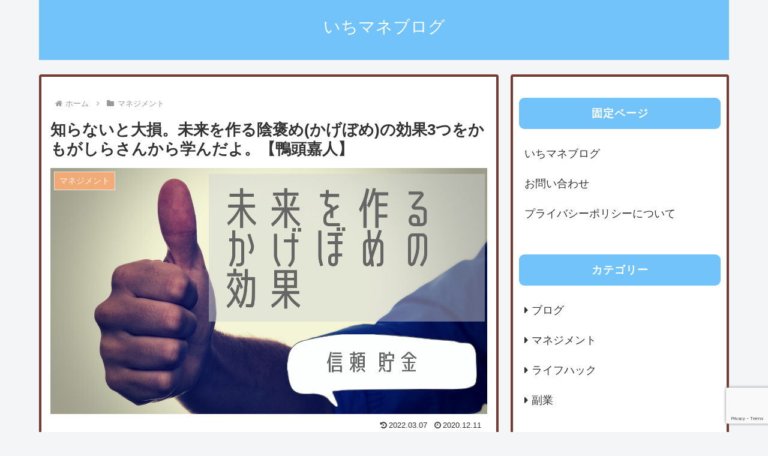

--- FILE ---
content_type: text/html; charset=utf-8
request_url: https://www.google.com/recaptcha/api2/anchor?ar=1&k=6Lc8NGsaAAAAAC3cmZY4bGU5jgTaA7mvfSRqSI_V&co=aHR0cHM6Ly93d3cuaXRpbWFuZWJsb2cuY29tOjQ0Mw..&hl=en&v=PoyoqOPhxBO7pBk68S4YbpHZ&size=invisible&anchor-ms=20000&execute-ms=30000&cb=qqckz2brmzsd
body_size: 48823
content:
<!DOCTYPE HTML><html dir="ltr" lang="en"><head><meta http-equiv="Content-Type" content="text/html; charset=UTF-8">
<meta http-equiv="X-UA-Compatible" content="IE=edge">
<title>reCAPTCHA</title>
<style type="text/css">
/* cyrillic-ext */
@font-face {
  font-family: 'Roboto';
  font-style: normal;
  font-weight: 400;
  font-stretch: 100%;
  src: url(//fonts.gstatic.com/s/roboto/v48/KFO7CnqEu92Fr1ME7kSn66aGLdTylUAMa3GUBHMdazTgWw.woff2) format('woff2');
  unicode-range: U+0460-052F, U+1C80-1C8A, U+20B4, U+2DE0-2DFF, U+A640-A69F, U+FE2E-FE2F;
}
/* cyrillic */
@font-face {
  font-family: 'Roboto';
  font-style: normal;
  font-weight: 400;
  font-stretch: 100%;
  src: url(//fonts.gstatic.com/s/roboto/v48/KFO7CnqEu92Fr1ME7kSn66aGLdTylUAMa3iUBHMdazTgWw.woff2) format('woff2');
  unicode-range: U+0301, U+0400-045F, U+0490-0491, U+04B0-04B1, U+2116;
}
/* greek-ext */
@font-face {
  font-family: 'Roboto';
  font-style: normal;
  font-weight: 400;
  font-stretch: 100%;
  src: url(//fonts.gstatic.com/s/roboto/v48/KFO7CnqEu92Fr1ME7kSn66aGLdTylUAMa3CUBHMdazTgWw.woff2) format('woff2');
  unicode-range: U+1F00-1FFF;
}
/* greek */
@font-face {
  font-family: 'Roboto';
  font-style: normal;
  font-weight: 400;
  font-stretch: 100%;
  src: url(//fonts.gstatic.com/s/roboto/v48/KFO7CnqEu92Fr1ME7kSn66aGLdTylUAMa3-UBHMdazTgWw.woff2) format('woff2');
  unicode-range: U+0370-0377, U+037A-037F, U+0384-038A, U+038C, U+038E-03A1, U+03A3-03FF;
}
/* math */
@font-face {
  font-family: 'Roboto';
  font-style: normal;
  font-weight: 400;
  font-stretch: 100%;
  src: url(//fonts.gstatic.com/s/roboto/v48/KFO7CnqEu92Fr1ME7kSn66aGLdTylUAMawCUBHMdazTgWw.woff2) format('woff2');
  unicode-range: U+0302-0303, U+0305, U+0307-0308, U+0310, U+0312, U+0315, U+031A, U+0326-0327, U+032C, U+032F-0330, U+0332-0333, U+0338, U+033A, U+0346, U+034D, U+0391-03A1, U+03A3-03A9, U+03B1-03C9, U+03D1, U+03D5-03D6, U+03F0-03F1, U+03F4-03F5, U+2016-2017, U+2034-2038, U+203C, U+2040, U+2043, U+2047, U+2050, U+2057, U+205F, U+2070-2071, U+2074-208E, U+2090-209C, U+20D0-20DC, U+20E1, U+20E5-20EF, U+2100-2112, U+2114-2115, U+2117-2121, U+2123-214F, U+2190, U+2192, U+2194-21AE, U+21B0-21E5, U+21F1-21F2, U+21F4-2211, U+2213-2214, U+2216-22FF, U+2308-230B, U+2310, U+2319, U+231C-2321, U+2336-237A, U+237C, U+2395, U+239B-23B7, U+23D0, U+23DC-23E1, U+2474-2475, U+25AF, U+25B3, U+25B7, U+25BD, U+25C1, U+25CA, U+25CC, U+25FB, U+266D-266F, U+27C0-27FF, U+2900-2AFF, U+2B0E-2B11, U+2B30-2B4C, U+2BFE, U+3030, U+FF5B, U+FF5D, U+1D400-1D7FF, U+1EE00-1EEFF;
}
/* symbols */
@font-face {
  font-family: 'Roboto';
  font-style: normal;
  font-weight: 400;
  font-stretch: 100%;
  src: url(//fonts.gstatic.com/s/roboto/v48/KFO7CnqEu92Fr1ME7kSn66aGLdTylUAMaxKUBHMdazTgWw.woff2) format('woff2');
  unicode-range: U+0001-000C, U+000E-001F, U+007F-009F, U+20DD-20E0, U+20E2-20E4, U+2150-218F, U+2190, U+2192, U+2194-2199, U+21AF, U+21E6-21F0, U+21F3, U+2218-2219, U+2299, U+22C4-22C6, U+2300-243F, U+2440-244A, U+2460-24FF, U+25A0-27BF, U+2800-28FF, U+2921-2922, U+2981, U+29BF, U+29EB, U+2B00-2BFF, U+4DC0-4DFF, U+FFF9-FFFB, U+10140-1018E, U+10190-1019C, U+101A0, U+101D0-101FD, U+102E0-102FB, U+10E60-10E7E, U+1D2C0-1D2D3, U+1D2E0-1D37F, U+1F000-1F0FF, U+1F100-1F1AD, U+1F1E6-1F1FF, U+1F30D-1F30F, U+1F315, U+1F31C, U+1F31E, U+1F320-1F32C, U+1F336, U+1F378, U+1F37D, U+1F382, U+1F393-1F39F, U+1F3A7-1F3A8, U+1F3AC-1F3AF, U+1F3C2, U+1F3C4-1F3C6, U+1F3CA-1F3CE, U+1F3D4-1F3E0, U+1F3ED, U+1F3F1-1F3F3, U+1F3F5-1F3F7, U+1F408, U+1F415, U+1F41F, U+1F426, U+1F43F, U+1F441-1F442, U+1F444, U+1F446-1F449, U+1F44C-1F44E, U+1F453, U+1F46A, U+1F47D, U+1F4A3, U+1F4B0, U+1F4B3, U+1F4B9, U+1F4BB, U+1F4BF, U+1F4C8-1F4CB, U+1F4D6, U+1F4DA, U+1F4DF, U+1F4E3-1F4E6, U+1F4EA-1F4ED, U+1F4F7, U+1F4F9-1F4FB, U+1F4FD-1F4FE, U+1F503, U+1F507-1F50B, U+1F50D, U+1F512-1F513, U+1F53E-1F54A, U+1F54F-1F5FA, U+1F610, U+1F650-1F67F, U+1F687, U+1F68D, U+1F691, U+1F694, U+1F698, U+1F6AD, U+1F6B2, U+1F6B9-1F6BA, U+1F6BC, U+1F6C6-1F6CF, U+1F6D3-1F6D7, U+1F6E0-1F6EA, U+1F6F0-1F6F3, U+1F6F7-1F6FC, U+1F700-1F7FF, U+1F800-1F80B, U+1F810-1F847, U+1F850-1F859, U+1F860-1F887, U+1F890-1F8AD, U+1F8B0-1F8BB, U+1F8C0-1F8C1, U+1F900-1F90B, U+1F93B, U+1F946, U+1F984, U+1F996, U+1F9E9, U+1FA00-1FA6F, U+1FA70-1FA7C, U+1FA80-1FA89, U+1FA8F-1FAC6, U+1FACE-1FADC, U+1FADF-1FAE9, U+1FAF0-1FAF8, U+1FB00-1FBFF;
}
/* vietnamese */
@font-face {
  font-family: 'Roboto';
  font-style: normal;
  font-weight: 400;
  font-stretch: 100%;
  src: url(//fonts.gstatic.com/s/roboto/v48/KFO7CnqEu92Fr1ME7kSn66aGLdTylUAMa3OUBHMdazTgWw.woff2) format('woff2');
  unicode-range: U+0102-0103, U+0110-0111, U+0128-0129, U+0168-0169, U+01A0-01A1, U+01AF-01B0, U+0300-0301, U+0303-0304, U+0308-0309, U+0323, U+0329, U+1EA0-1EF9, U+20AB;
}
/* latin-ext */
@font-face {
  font-family: 'Roboto';
  font-style: normal;
  font-weight: 400;
  font-stretch: 100%;
  src: url(//fonts.gstatic.com/s/roboto/v48/KFO7CnqEu92Fr1ME7kSn66aGLdTylUAMa3KUBHMdazTgWw.woff2) format('woff2');
  unicode-range: U+0100-02BA, U+02BD-02C5, U+02C7-02CC, U+02CE-02D7, U+02DD-02FF, U+0304, U+0308, U+0329, U+1D00-1DBF, U+1E00-1E9F, U+1EF2-1EFF, U+2020, U+20A0-20AB, U+20AD-20C0, U+2113, U+2C60-2C7F, U+A720-A7FF;
}
/* latin */
@font-face {
  font-family: 'Roboto';
  font-style: normal;
  font-weight: 400;
  font-stretch: 100%;
  src: url(//fonts.gstatic.com/s/roboto/v48/KFO7CnqEu92Fr1ME7kSn66aGLdTylUAMa3yUBHMdazQ.woff2) format('woff2');
  unicode-range: U+0000-00FF, U+0131, U+0152-0153, U+02BB-02BC, U+02C6, U+02DA, U+02DC, U+0304, U+0308, U+0329, U+2000-206F, U+20AC, U+2122, U+2191, U+2193, U+2212, U+2215, U+FEFF, U+FFFD;
}
/* cyrillic-ext */
@font-face {
  font-family: 'Roboto';
  font-style: normal;
  font-weight: 500;
  font-stretch: 100%;
  src: url(//fonts.gstatic.com/s/roboto/v48/KFO7CnqEu92Fr1ME7kSn66aGLdTylUAMa3GUBHMdazTgWw.woff2) format('woff2');
  unicode-range: U+0460-052F, U+1C80-1C8A, U+20B4, U+2DE0-2DFF, U+A640-A69F, U+FE2E-FE2F;
}
/* cyrillic */
@font-face {
  font-family: 'Roboto';
  font-style: normal;
  font-weight: 500;
  font-stretch: 100%;
  src: url(//fonts.gstatic.com/s/roboto/v48/KFO7CnqEu92Fr1ME7kSn66aGLdTylUAMa3iUBHMdazTgWw.woff2) format('woff2');
  unicode-range: U+0301, U+0400-045F, U+0490-0491, U+04B0-04B1, U+2116;
}
/* greek-ext */
@font-face {
  font-family: 'Roboto';
  font-style: normal;
  font-weight: 500;
  font-stretch: 100%;
  src: url(//fonts.gstatic.com/s/roboto/v48/KFO7CnqEu92Fr1ME7kSn66aGLdTylUAMa3CUBHMdazTgWw.woff2) format('woff2');
  unicode-range: U+1F00-1FFF;
}
/* greek */
@font-face {
  font-family: 'Roboto';
  font-style: normal;
  font-weight: 500;
  font-stretch: 100%;
  src: url(//fonts.gstatic.com/s/roboto/v48/KFO7CnqEu92Fr1ME7kSn66aGLdTylUAMa3-UBHMdazTgWw.woff2) format('woff2');
  unicode-range: U+0370-0377, U+037A-037F, U+0384-038A, U+038C, U+038E-03A1, U+03A3-03FF;
}
/* math */
@font-face {
  font-family: 'Roboto';
  font-style: normal;
  font-weight: 500;
  font-stretch: 100%;
  src: url(//fonts.gstatic.com/s/roboto/v48/KFO7CnqEu92Fr1ME7kSn66aGLdTylUAMawCUBHMdazTgWw.woff2) format('woff2');
  unicode-range: U+0302-0303, U+0305, U+0307-0308, U+0310, U+0312, U+0315, U+031A, U+0326-0327, U+032C, U+032F-0330, U+0332-0333, U+0338, U+033A, U+0346, U+034D, U+0391-03A1, U+03A3-03A9, U+03B1-03C9, U+03D1, U+03D5-03D6, U+03F0-03F1, U+03F4-03F5, U+2016-2017, U+2034-2038, U+203C, U+2040, U+2043, U+2047, U+2050, U+2057, U+205F, U+2070-2071, U+2074-208E, U+2090-209C, U+20D0-20DC, U+20E1, U+20E5-20EF, U+2100-2112, U+2114-2115, U+2117-2121, U+2123-214F, U+2190, U+2192, U+2194-21AE, U+21B0-21E5, U+21F1-21F2, U+21F4-2211, U+2213-2214, U+2216-22FF, U+2308-230B, U+2310, U+2319, U+231C-2321, U+2336-237A, U+237C, U+2395, U+239B-23B7, U+23D0, U+23DC-23E1, U+2474-2475, U+25AF, U+25B3, U+25B7, U+25BD, U+25C1, U+25CA, U+25CC, U+25FB, U+266D-266F, U+27C0-27FF, U+2900-2AFF, U+2B0E-2B11, U+2B30-2B4C, U+2BFE, U+3030, U+FF5B, U+FF5D, U+1D400-1D7FF, U+1EE00-1EEFF;
}
/* symbols */
@font-face {
  font-family: 'Roboto';
  font-style: normal;
  font-weight: 500;
  font-stretch: 100%;
  src: url(//fonts.gstatic.com/s/roboto/v48/KFO7CnqEu92Fr1ME7kSn66aGLdTylUAMaxKUBHMdazTgWw.woff2) format('woff2');
  unicode-range: U+0001-000C, U+000E-001F, U+007F-009F, U+20DD-20E0, U+20E2-20E4, U+2150-218F, U+2190, U+2192, U+2194-2199, U+21AF, U+21E6-21F0, U+21F3, U+2218-2219, U+2299, U+22C4-22C6, U+2300-243F, U+2440-244A, U+2460-24FF, U+25A0-27BF, U+2800-28FF, U+2921-2922, U+2981, U+29BF, U+29EB, U+2B00-2BFF, U+4DC0-4DFF, U+FFF9-FFFB, U+10140-1018E, U+10190-1019C, U+101A0, U+101D0-101FD, U+102E0-102FB, U+10E60-10E7E, U+1D2C0-1D2D3, U+1D2E0-1D37F, U+1F000-1F0FF, U+1F100-1F1AD, U+1F1E6-1F1FF, U+1F30D-1F30F, U+1F315, U+1F31C, U+1F31E, U+1F320-1F32C, U+1F336, U+1F378, U+1F37D, U+1F382, U+1F393-1F39F, U+1F3A7-1F3A8, U+1F3AC-1F3AF, U+1F3C2, U+1F3C4-1F3C6, U+1F3CA-1F3CE, U+1F3D4-1F3E0, U+1F3ED, U+1F3F1-1F3F3, U+1F3F5-1F3F7, U+1F408, U+1F415, U+1F41F, U+1F426, U+1F43F, U+1F441-1F442, U+1F444, U+1F446-1F449, U+1F44C-1F44E, U+1F453, U+1F46A, U+1F47D, U+1F4A3, U+1F4B0, U+1F4B3, U+1F4B9, U+1F4BB, U+1F4BF, U+1F4C8-1F4CB, U+1F4D6, U+1F4DA, U+1F4DF, U+1F4E3-1F4E6, U+1F4EA-1F4ED, U+1F4F7, U+1F4F9-1F4FB, U+1F4FD-1F4FE, U+1F503, U+1F507-1F50B, U+1F50D, U+1F512-1F513, U+1F53E-1F54A, U+1F54F-1F5FA, U+1F610, U+1F650-1F67F, U+1F687, U+1F68D, U+1F691, U+1F694, U+1F698, U+1F6AD, U+1F6B2, U+1F6B9-1F6BA, U+1F6BC, U+1F6C6-1F6CF, U+1F6D3-1F6D7, U+1F6E0-1F6EA, U+1F6F0-1F6F3, U+1F6F7-1F6FC, U+1F700-1F7FF, U+1F800-1F80B, U+1F810-1F847, U+1F850-1F859, U+1F860-1F887, U+1F890-1F8AD, U+1F8B0-1F8BB, U+1F8C0-1F8C1, U+1F900-1F90B, U+1F93B, U+1F946, U+1F984, U+1F996, U+1F9E9, U+1FA00-1FA6F, U+1FA70-1FA7C, U+1FA80-1FA89, U+1FA8F-1FAC6, U+1FACE-1FADC, U+1FADF-1FAE9, U+1FAF0-1FAF8, U+1FB00-1FBFF;
}
/* vietnamese */
@font-face {
  font-family: 'Roboto';
  font-style: normal;
  font-weight: 500;
  font-stretch: 100%;
  src: url(//fonts.gstatic.com/s/roboto/v48/KFO7CnqEu92Fr1ME7kSn66aGLdTylUAMa3OUBHMdazTgWw.woff2) format('woff2');
  unicode-range: U+0102-0103, U+0110-0111, U+0128-0129, U+0168-0169, U+01A0-01A1, U+01AF-01B0, U+0300-0301, U+0303-0304, U+0308-0309, U+0323, U+0329, U+1EA0-1EF9, U+20AB;
}
/* latin-ext */
@font-face {
  font-family: 'Roboto';
  font-style: normal;
  font-weight: 500;
  font-stretch: 100%;
  src: url(//fonts.gstatic.com/s/roboto/v48/KFO7CnqEu92Fr1ME7kSn66aGLdTylUAMa3KUBHMdazTgWw.woff2) format('woff2');
  unicode-range: U+0100-02BA, U+02BD-02C5, U+02C7-02CC, U+02CE-02D7, U+02DD-02FF, U+0304, U+0308, U+0329, U+1D00-1DBF, U+1E00-1E9F, U+1EF2-1EFF, U+2020, U+20A0-20AB, U+20AD-20C0, U+2113, U+2C60-2C7F, U+A720-A7FF;
}
/* latin */
@font-face {
  font-family: 'Roboto';
  font-style: normal;
  font-weight: 500;
  font-stretch: 100%;
  src: url(//fonts.gstatic.com/s/roboto/v48/KFO7CnqEu92Fr1ME7kSn66aGLdTylUAMa3yUBHMdazQ.woff2) format('woff2');
  unicode-range: U+0000-00FF, U+0131, U+0152-0153, U+02BB-02BC, U+02C6, U+02DA, U+02DC, U+0304, U+0308, U+0329, U+2000-206F, U+20AC, U+2122, U+2191, U+2193, U+2212, U+2215, U+FEFF, U+FFFD;
}
/* cyrillic-ext */
@font-face {
  font-family: 'Roboto';
  font-style: normal;
  font-weight: 900;
  font-stretch: 100%;
  src: url(//fonts.gstatic.com/s/roboto/v48/KFO7CnqEu92Fr1ME7kSn66aGLdTylUAMa3GUBHMdazTgWw.woff2) format('woff2');
  unicode-range: U+0460-052F, U+1C80-1C8A, U+20B4, U+2DE0-2DFF, U+A640-A69F, U+FE2E-FE2F;
}
/* cyrillic */
@font-face {
  font-family: 'Roboto';
  font-style: normal;
  font-weight: 900;
  font-stretch: 100%;
  src: url(//fonts.gstatic.com/s/roboto/v48/KFO7CnqEu92Fr1ME7kSn66aGLdTylUAMa3iUBHMdazTgWw.woff2) format('woff2');
  unicode-range: U+0301, U+0400-045F, U+0490-0491, U+04B0-04B1, U+2116;
}
/* greek-ext */
@font-face {
  font-family: 'Roboto';
  font-style: normal;
  font-weight: 900;
  font-stretch: 100%;
  src: url(//fonts.gstatic.com/s/roboto/v48/KFO7CnqEu92Fr1ME7kSn66aGLdTylUAMa3CUBHMdazTgWw.woff2) format('woff2');
  unicode-range: U+1F00-1FFF;
}
/* greek */
@font-face {
  font-family: 'Roboto';
  font-style: normal;
  font-weight: 900;
  font-stretch: 100%;
  src: url(//fonts.gstatic.com/s/roboto/v48/KFO7CnqEu92Fr1ME7kSn66aGLdTylUAMa3-UBHMdazTgWw.woff2) format('woff2');
  unicode-range: U+0370-0377, U+037A-037F, U+0384-038A, U+038C, U+038E-03A1, U+03A3-03FF;
}
/* math */
@font-face {
  font-family: 'Roboto';
  font-style: normal;
  font-weight: 900;
  font-stretch: 100%;
  src: url(//fonts.gstatic.com/s/roboto/v48/KFO7CnqEu92Fr1ME7kSn66aGLdTylUAMawCUBHMdazTgWw.woff2) format('woff2');
  unicode-range: U+0302-0303, U+0305, U+0307-0308, U+0310, U+0312, U+0315, U+031A, U+0326-0327, U+032C, U+032F-0330, U+0332-0333, U+0338, U+033A, U+0346, U+034D, U+0391-03A1, U+03A3-03A9, U+03B1-03C9, U+03D1, U+03D5-03D6, U+03F0-03F1, U+03F4-03F5, U+2016-2017, U+2034-2038, U+203C, U+2040, U+2043, U+2047, U+2050, U+2057, U+205F, U+2070-2071, U+2074-208E, U+2090-209C, U+20D0-20DC, U+20E1, U+20E5-20EF, U+2100-2112, U+2114-2115, U+2117-2121, U+2123-214F, U+2190, U+2192, U+2194-21AE, U+21B0-21E5, U+21F1-21F2, U+21F4-2211, U+2213-2214, U+2216-22FF, U+2308-230B, U+2310, U+2319, U+231C-2321, U+2336-237A, U+237C, U+2395, U+239B-23B7, U+23D0, U+23DC-23E1, U+2474-2475, U+25AF, U+25B3, U+25B7, U+25BD, U+25C1, U+25CA, U+25CC, U+25FB, U+266D-266F, U+27C0-27FF, U+2900-2AFF, U+2B0E-2B11, U+2B30-2B4C, U+2BFE, U+3030, U+FF5B, U+FF5D, U+1D400-1D7FF, U+1EE00-1EEFF;
}
/* symbols */
@font-face {
  font-family: 'Roboto';
  font-style: normal;
  font-weight: 900;
  font-stretch: 100%;
  src: url(//fonts.gstatic.com/s/roboto/v48/KFO7CnqEu92Fr1ME7kSn66aGLdTylUAMaxKUBHMdazTgWw.woff2) format('woff2');
  unicode-range: U+0001-000C, U+000E-001F, U+007F-009F, U+20DD-20E0, U+20E2-20E4, U+2150-218F, U+2190, U+2192, U+2194-2199, U+21AF, U+21E6-21F0, U+21F3, U+2218-2219, U+2299, U+22C4-22C6, U+2300-243F, U+2440-244A, U+2460-24FF, U+25A0-27BF, U+2800-28FF, U+2921-2922, U+2981, U+29BF, U+29EB, U+2B00-2BFF, U+4DC0-4DFF, U+FFF9-FFFB, U+10140-1018E, U+10190-1019C, U+101A0, U+101D0-101FD, U+102E0-102FB, U+10E60-10E7E, U+1D2C0-1D2D3, U+1D2E0-1D37F, U+1F000-1F0FF, U+1F100-1F1AD, U+1F1E6-1F1FF, U+1F30D-1F30F, U+1F315, U+1F31C, U+1F31E, U+1F320-1F32C, U+1F336, U+1F378, U+1F37D, U+1F382, U+1F393-1F39F, U+1F3A7-1F3A8, U+1F3AC-1F3AF, U+1F3C2, U+1F3C4-1F3C6, U+1F3CA-1F3CE, U+1F3D4-1F3E0, U+1F3ED, U+1F3F1-1F3F3, U+1F3F5-1F3F7, U+1F408, U+1F415, U+1F41F, U+1F426, U+1F43F, U+1F441-1F442, U+1F444, U+1F446-1F449, U+1F44C-1F44E, U+1F453, U+1F46A, U+1F47D, U+1F4A3, U+1F4B0, U+1F4B3, U+1F4B9, U+1F4BB, U+1F4BF, U+1F4C8-1F4CB, U+1F4D6, U+1F4DA, U+1F4DF, U+1F4E3-1F4E6, U+1F4EA-1F4ED, U+1F4F7, U+1F4F9-1F4FB, U+1F4FD-1F4FE, U+1F503, U+1F507-1F50B, U+1F50D, U+1F512-1F513, U+1F53E-1F54A, U+1F54F-1F5FA, U+1F610, U+1F650-1F67F, U+1F687, U+1F68D, U+1F691, U+1F694, U+1F698, U+1F6AD, U+1F6B2, U+1F6B9-1F6BA, U+1F6BC, U+1F6C6-1F6CF, U+1F6D3-1F6D7, U+1F6E0-1F6EA, U+1F6F0-1F6F3, U+1F6F7-1F6FC, U+1F700-1F7FF, U+1F800-1F80B, U+1F810-1F847, U+1F850-1F859, U+1F860-1F887, U+1F890-1F8AD, U+1F8B0-1F8BB, U+1F8C0-1F8C1, U+1F900-1F90B, U+1F93B, U+1F946, U+1F984, U+1F996, U+1F9E9, U+1FA00-1FA6F, U+1FA70-1FA7C, U+1FA80-1FA89, U+1FA8F-1FAC6, U+1FACE-1FADC, U+1FADF-1FAE9, U+1FAF0-1FAF8, U+1FB00-1FBFF;
}
/* vietnamese */
@font-face {
  font-family: 'Roboto';
  font-style: normal;
  font-weight: 900;
  font-stretch: 100%;
  src: url(//fonts.gstatic.com/s/roboto/v48/KFO7CnqEu92Fr1ME7kSn66aGLdTylUAMa3OUBHMdazTgWw.woff2) format('woff2');
  unicode-range: U+0102-0103, U+0110-0111, U+0128-0129, U+0168-0169, U+01A0-01A1, U+01AF-01B0, U+0300-0301, U+0303-0304, U+0308-0309, U+0323, U+0329, U+1EA0-1EF9, U+20AB;
}
/* latin-ext */
@font-face {
  font-family: 'Roboto';
  font-style: normal;
  font-weight: 900;
  font-stretch: 100%;
  src: url(//fonts.gstatic.com/s/roboto/v48/KFO7CnqEu92Fr1ME7kSn66aGLdTylUAMa3KUBHMdazTgWw.woff2) format('woff2');
  unicode-range: U+0100-02BA, U+02BD-02C5, U+02C7-02CC, U+02CE-02D7, U+02DD-02FF, U+0304, U+0308, U+0329, U+1D00-1DBF, U+1E00-1E9F, U+1EF2-1EFF, U+2020, U+20A0-20AB, U+20AD-20C0, U+2113, U+2C60-2C7F, U+A720-A7FF;
}
/* latin */
@font-face {
  font-family: 'Roboto';
  font-style: normal;
  font-weight: 900;
  font-stretch: 100%;
  src: url(//fonts.gstatic.com/s/roboto/v48/KFO7CnqEu92Fr1ME7kSn66aGLdTylUAMa3yUBHMdazQ.woff2) format('woff2');
  unicode-range: U+0000-00FF, U+0131, U+0152-0153, U+02BB-02BC, U+02C6, U+02DA, U+02DC, U+0304, U+0308, U+0329, U+2000-206F, U+20AC, U+2122, U+2191, U+2193, U+2212, U+2215, U+FEFF, U+FFFD;
}

</style>
<link rel="stylesheet" type="text/css" href="https://www.gstatic.com/recaptcha/releases/PoyoqOPhxBO7pBk68S4YbpHZ/styles__ltr.css">
<script nonce="D9QD-KsPj3EKMxtlMHdu4w" type="text/javascript">window['__recaptcha_api'] = 'https://www.google.com/recaptcha/api2/';</script>
<script type="text/javascript" src="https://www.gstatic.com/recaptcha/releases/PoyoqOPhxBO7pBk68S4YbpHZ/recaptcha__en.js" nonce="D9QD-KsPj3EKMxtlMHdu4w">
      
    </script></head>
<body><div id="rc-anchor-alert" class="rc-anchor-alert"></div>
<input type="hidden" id="recaptcha-token" value="[base64]">
<script type="text/javascript" nonce="D9QD-KsPj3EKMxtlMHdu4w">
      recaptcha.anchor.Main.init("[\x22ainput\x22,[\x22bgdata\x22,\x22\x22,\[base64]/[base64]/bmV3IFpbdF0obVswXSk6Sz09Mj9uZXcgWlt0XShtWzBdLG1bMV0pOks9PTM/bmV3IFpbdF0obVswXSxtWzFdLG1bMl0pOks9PTQ/[base64]/[base64]/[base64]/[base64]/[base64]/[base64]/[base64]/[base64]/[base64]/[base64]/[base64]/[base64]/[base64]/[base64]\\u003d\\u003d\x22,\[base64]\\u003d\\u003d\x22,\x22bVtVw74Rwow6wr7DiMK4w7fDlWxWw7EKw7TDrB07cMOFwpx/VsK1IkbCmxrDsEopasKfTVjCmxJkEcK3OsKNw7zCkQTDqFstwqEEwrJBw7Nkw7jDjMO1w6/DqMKvfBfDoCA2U2prFxInwoBfwokgwpdGw5tcLh7CthXCn8K0wosRw5liw4fCoG4Aw4bCjzPDm8Kaw7zCvkrDqTfCksOdFTV9M8OHw65DwqjCtcOFwrstwrZFw7ExSMOewrXDq8KANHrCkMOnwrg1w5rDmQ4Gw6rDn8KZCEQzZSnCsDNrcMOFW2jDlsKQwqzCkj/Cm8OYw7TCvcKowpIdbsKUZ8KSEcOZwqrDmnh2wpRiwp/Ct2kBAsKaZ8KDVijCsGQzJsKVwpTDhsOrHiA8PU3Cj1XCvnbCjHQkO8OZRsOlV1nCkmTDqSnDt2HDmMOVX8OCwqLCssOXwrV4HhbDj8OSLcOPwpHCs8KMEsK/RSJXeEDDlcOjD8O/D2wyw7xZw5vDtTo7w4vDlsK+wpcEw5ogZ1QpDiRgwpphwpzClWU7Z8KZw6rCrSEjPArDsxZPAMKwbcOJfxvDm8OGwpAeAcKVLg1dw7Ezw7TDt8OKBR/DkVfDjcKCIXgAw7PCj8Kfw5vCscOawqXCv1gGwq/CizzCgcOXFHJJXSkGwozCicOkw4XCr8KCw4EWSx5zXG8WwpPCnXHDtlrCm8O+w4vDlsKadWjDklvCiMOUw4rDtMK0woEqLj/ClhodICDCv8OTInvCk23Cu8OBwr3CtVkjeQtCw77DoUfCiAhHCUVmw5TDgQd/[base64]/CgMOmWQgoXMOEdxE/w51+w4RrYzYNWcOsUxNScsKTNxjDqm7Cg8Kkw7R3w73CucKFw4PCmsK3Qm4jwo5sd8KnMS3DhsKLwrVgYwtYwofCpjPDjRIUIcONwrNPwq1vUMK/TMOGwrHDh0cIdzleamzDh1DCn1zCgcONwqLDqcKKFcKTEU1EwojDljomIcKWw7bChkAqNUvCmR5swq16GMKrChbDtcOoA8KGUyV0Sh0GMsObGTPCncONw7k/[base64]/Dn8OLwoDDmzB9w4/Ckno/w4DDjE42wqXDnl95wrd7GBnCn2bCmMK6wqLCjMKmwoRhw4PDmMKNdGPDl8KiWMKcwqRdwp8hw7/CoRlZwpxawqHDvQJnw4LDm8KuwodrSgTDhiAxw7TCp2/DqFDCjsO8JcKZVcKJwrTDu8KXwofCp8K5fsKiwqHDgcKHw593w5ZyQDkOUkIlXsOvdATCu8KQb8Ktw5o+OTtAwrtmFMOXMsK/[base64]/CkcKiwqt3f8O3wpXDqsKwSMORwqxHw7PCl2HDuMOhfcKtwpQpw4ZHVF8YwqHCisOYVlFCwrltw4DCmGBhw5p0E24Sw5B9w5PDn8KFZEkdYFPDhMOhwpsyV8KCwq/CoMO/GsOjJ8OqFsKTYTzCpcOtw4nDkcOlL0kMMnDDj316wq/[base64]/w7o6wowww7HDuxtnwqnChURkw4zDucOFJ8K5wqswfsKcwr9fwrofw6LDlcOww6NrPsOrw4nCtcKFw7pawpbChcOtw6bDl1/CrxEmPSHDr0dgSjZxAcOOU8OTw54lwrFEw57DrS0Mw48EwrDDryzCm8K+wpPDm8ONIMOLw4hYwo5iGXVLNMOXw7Ezw6bDicO8wrbCpVbDvsOVARI+YMKjMSR9UiYodzTDlAE/w5DCu04+LsKgHcOxw4PCu27CkEcQwrIdVsODBwhwwphDMXPDvMKSw6NLwrlIfXfDlXwkYMKhw7VOOsOZKnzCusKOwpHDig/DucO6wrV5w5VERMOvQ8KCw6rDnsKXXDDCqcO6w7bCpcO1GCjCj1TDkRZzwpUXwpXCrMODQnDDkh7Cl8OlBTrCrsOrwqZhdsO/w6opw6kVOD8FbcK8AEjChcOlw4N6w5nCgsKIw7o1Li3DtXjClxpaw7o/woM+Oig0w7doVQjDgBMGw6zDqsKDcj1ywrZIw6IEwqPCozDCqDbCr8OGw5vDpcKKACd/QcKawpzDri7Dtg4ZOMOTGMOfw6YEHcK6wq/CkMKjwqHDt8OsEwtVah3DgHTCs8OQwrvCpgUKw7DCo8OBBirCucKVX8O9OcO4wo3DrAXCmQxIbHPCiGkjwpHCnXNEVMKvMcKESXrDqW/Cv2MyaMOoHcOEwrHCjmILw7TCoMK0w6tTBwXDm0JBE3jDvBA9woDDnCnCh3jCnAdRwogGwoXCkkEJEmcES8KsFCoHN8OvwqYhwpITw6lUwrgrbjzDgjxqA8Oob8KFw4XClMKVw5vCtWphZsOew5x1XcOrEVYgS1Y/wrcvwpR/wrfDpcKuNsKFw5LDu8OnZj8bI1rDisOawr4Dw5NuwpzDmhnCjMOSwpAlwrTDoj/CicOSSRdDLiDCmcORCnYawqzDslTCh8O7w7B1bVshwrMyBsKjSsO6w5w3wp0SNcKMw73CncOwOcKewrE5GQnDv09zRMKofVvDoyIcwp/[base64]/w4vDv8Obw4zCj25rwrbChsKbKMOiwq1GbQbDhcOAMVsnw4PCsk/DoABSwqNDPkxfZG/DmkTCp8KIXgDDvcKXwp0XTcOtwojDoMOWw5HCrsK/[base64]/CssKjwpzDkcKQdsOxTMKKw6XCs8Kbwq3CqcK9J8O5woQzwqtyfcOLw5bCnsOuw4vDn8KHw5vDtyt9wpbCk0dhVSPCpifCijsnwpzCjcO5ecOZwpXDmMKxw6dKWVDCnEDDo8K6wq/DvisHwqNAVcKww6nDocO3w6vDlcOUE8OBNsOnw63DqsOgw5/Cpx/ClEYGw73CsiPCrmppw7fCvjBewrTDo2VUwoTCp07DjnPDqcK8PMOsDsOmNsOqw4Nowr7Clk/[base64]/DrMO5McOEw7LDicOsPcOMTsOLJyTDh8OPdgoZw7Znd8KgBMOdwrzDgCUtPWHDmzIgwpJBwrU0ORM9GMKOWsOawooAwr4tw5ZHeMKSwrh5w79aQMKRO8KGwpUww7LCvcOvP1ZDNjbDmMOzwq/DhsOkw6LDhcKDwqRHHG7DgsOKRMOWw7PCmiFFcMKNwpVTL0vDr8Onwp/DqB7Du8KIERDDkgDCh1JzGcOoWQbDuMOaw6lUwrzDtFtnFkg4BcOqwp4RSMK0w4AfTVXCvcKPfBjDm8O7wpVnw5XDmcO2w69sW3UKw6HCnGgCwo80ACEcw4zDpMK9w6zDqsKtwoUxwrfCshM1wqHCusK/EsONw5huesOGARTChH/CpsOvw7vCo34fbsO0w4A4KlsUR0nCjcOpZmvDvMKNwolLw6UKflnDnxsFwpnDn8KLw7TCk8Kbw6dLdlAqAWctWRjCmMO4BFpQwpbCjwvChGEiw5Ixwr4nwoLDk8Oxwr8Mw4jCmcKlwrXDqx7DkBjCszMSwpk/BTDCiMOgwpHCssKZw7fChcOgQ8K9WsO2w7DClxzCusKQw4ROworDglsIw4DDtsKeEj9EwozDtTfDqS/CmcOkw6XCj2EPw6VywovCgsOxC8KxbsKRUGJEYQQ1fMKywr41w5ggbmIaT8O2LVNeIzjCviB9T8KyIhMgHMKbHnTCnVLCn346w4Byw5TCj8OTw7lswpfDlhVIBhxtwpHClsO8w4LCjV7Drw/DvMOrwrVvw7jChh5twpbCuA3DlcKFw53Dn2A5wpoNw5tTw77DpHPDn0TDvArDosKqATXDqcO8wojCrlF0wpoiOcO0wol3JcORacOXw4TCjsOPFi7DpsKvw7pPw7VTw5HCjDdlcnjDqMO/w7bCtRJnZ8OnwpbDl8K5aCvDlsOFw5Z6dsOSw7UnOsOqw5cZHsKRCB3DvMKQPMOfZ3TCv2J6wocNX0HCt8KvwqPDqsO8wrjDhcOlekwbwo7Dt8KJwpkTbFvDmsO0ShTDg8OwZ2XDtcOww5gCQcO5T8KJw4o4aWvClcK1w6nCvHDCp8K2w4/DuS3DlsOIw4QnCGAyMXYPw7jDvcOXSSLDsSIdTMOJw5Bkw6cLw5RRHG/[base64]/Di1vDkcO/KMOLZsOxwr3ClcOuwpLCtDgowrZ2w68yUFc9wrrCo8KTAFV3dsOAwpx/ccO5wpLDqwzDhsKqCcKjMsK6FMK7D8KEw7hvwowOw61Kw4JZwqoFWWLDoS/Cgy1gw64fwo01HDvDicO2wozCmMKhHTXDh1jDvMKFw6vDqXVpwqnCmsKiE8K+G8OVwqLDmzB/wpnCqFTDrcOMwrvDjsK8JMK6YTcNw5PDh2MJwplKw7NmGTEbLXDCk8OJwrYeFAVrw6/Duy3DtgDCkkogIxZcNxdSwqtyw5jDqcOUwofDgcOoY8K/w5dGwr4rwq5CwqvCl8OIw4/Dt8KzbsKGKwQeXyp+SMOUw4tnw4Qxw4kKwpDCliACXEcQT8KNHMK3egvCh8OEXDt9wpPCkcO5wq7DmEHDq2zCmcOVwqPDp8KAw6MPw47DiMOywojDrR1GE8ONwpvDjcKvwoEaXMOBwoDCk8OkwpN+K8KnQH/CjHs2w7/CnMOXOxjDvj9iwr93QDsbR0PCisOfWjYMw4xNwrgndA1cQFI4w6DDi8KMwqNXwqAlMEUsfsKuCA98P8KPwqzCksK7ZMO+fMOQw4zCisKDHsOpJMKcw6YTwq4ewoDCncKnw7kcwpNnw5vChMKeI8KHQcKQWTjClcKYw68hL1zCrcOIBULDoCXDiX/Cp3QETDHCrBHDvmlRPWl5VMOENMOEw5NvKmXCvxwYCcKlLWFxwo0iw4XDisKMB8K4wpfCjMKPw7p8w70ZDcKdK3jDisODVcOiwofDqj/CsMOWwowWL8O3JRTCjcOeIHogIsOsw7zCny/Dg8OeKXYjwoTCujbCtMOXw77DtsO1YyjDpMKswqLCglnCkXQ5w4/DucKHwrsEw7g0wq3CjMKIw6XDq0nDhsOOwrTDu3kmwpRnw747w5zDp8KCQ8K9w6crO8OxWsK6SBfCs8KRwq9Sw7rCizrCtj8NRFbCvkIFw5jDoDkkdQfDhzbDqcOdRMOMwqEUUUHDn8KtBzV6w5DDscOlwobCn8K0Z8ONwpB9NwHCmcOCYGcaw5XDmRzCg8K/wq/[base64]/Dnlo8UwM6XMOow5F1wp7DikfDscKUK8OlfMO1bE95w4JleSMsfFpSwoENw4/DisOkC8ObwpTDqG/DjMOZbsO2w6VFwostw6goNmxXfBnDnDFqOMKIwr9TLBzDm8OjYGMew7A7acOnCMOmS3ciw7EVaMOGwozCusK9b1XCr8ObEW4TwpcyGQFzQ8Kswo7Cv0RxHMOZw7TCrsK5wp/DuhfCqcOOw4fDlMO/VsOAwrzDtsOjGsKBwo3Dr8ORw4I6bcOhw7Yxw6rCjxRkwowAwoEwwqU/[base64]/[base64]/TArDlB/Ckxxkwr7DkcKUWsKNw6Jcw6PCiMKGQW4IO8KUw7LCqMKJX8OTdRrCiFQDQ8Krw63CvjZJw5sGwpkqR1bDqcOzcijDj1lRXMOVw7sgZhDCulPClsKfw5XClU7CksKhwpkVwq7DiFVnFnY/A3hWw5UGw6/[base64]/Dl8Kdwq3DinVwwrPCu8OMwoYGwpbCv8KTw5nDq8KFPMKPVHJqcsOgwp8NHVLCvcOawpbCrkHCuMOVw4DDt8KCSFZLQB7CuDzDhsK/GwDDoiPDiBTDmMOew7pAwqwtw6LCjsKWwqLCgsK/WkLDscKCw7lEDA8Vwr17IsORB8OWIMKCwrALw67Ch8OCw6AORsKkwr7DvwYhwozDhcKPccKcwpEYKsO+QsKUWcOUbMOow4HDuEnDp8KdLsK/cxvCtVDDnGh2woxWw4bCrVDCmF7CoMOOXMOycEjDnMO5P8K2UcOTKArCv8O7wqHDmnNGBsOzNsKKw5vCmhvDt8O5wp/[base64]/CsmgNKifDicKtwrlZwoXCjGbDlsKxwpQNwr1OIi/[base64]/PsKqw7nDtVsWw5jDqMOuXMOhw7p+GcK2b03Cg8OxwqPCuSjDhT81wrdWPHNqw5HCowtOw69yw5HCnMKkw4HDjcO0PmIYwrUyw6N0P8O8Vm3CoVTDlQFbwqzCpcKkOcO1aTBFw7BDw7jCqT0vRCcHHwZbwpfCgcKtfsKJwqjCm8K5cwMjKSFPCXPDoi/DicODa1fCp8OFFMOsacOow4BAw5g1worCvGFNO8ONwrcUC8OVw7DCt8KPTMOrTEvCpcKMDFXCusK9PsKJw5PDrnbCgcKXw7vDhF/DmSTCulPCrR0owq8Ww7onVMKvw6MUSyx0wpnDlyHCtsO4OMKAGlnCvMKpwqzClz5fw7kodcOqw7w3w4d5cMKrXMO+wqxROEgbO8Ofw6leTsKBw5LCu8OWCcKxMcOJwpnCkXIaYj9Tw7osYnLDvXvDjEMNw4/DpGQKJcKAw7jDjMOmw4Bcw5vChElUOcKnasK3wpFiw4nDusO9woDCs8Kzw67CrMKoNmjCkV56SsKxIHpyRMOrPMKswobDhMO+bRPCrV3DnQTDhiJywo9Fw7NFIMKMwpTDsHtNFAdnw48GFjhnwr7CvEMtw5o/w4czwpptAcOMRlQxwrPDj3nChsOIwprCgMOVwpFpDjXCpGlmw7TCk8OZwroDwqcGwqPDkmvCnkvCqcKrYcKgw6tOPzYrYsO3SMOPSyxTVkV0QcOICsONWsO9w5t4OFhDwp/CkcK4YcOKO8K/wqDDr8KYwpnCmnfCjytccMOhA8KROsKkVcOCXMOawoIgwpZJwr3DpMOGXzF0UsKvw7/[base64]/dMKIwoplw75Ww5glcMOFwpFoJ8ObVDNuRMK7wroxw6rCvSMQTi1iw5V1wrvCgDZNwoPDmcOnSiEyGcK0E3fDrA3CicKjB8OxC2TDpWvCiMKxb8K3wqwWwo/DvcOUImrDrMO7anoywqtiRmXDqHTDqlXDmFvCiTRbw6MXwoxSw4hiwrEpw5rDg8KtVsK1acKSwqHCqcO9wohtQsO2Eg7CtcKMw47Ck8Krw5hPI0LCngXDqcKlKn4aw6PDucOVCU7Cgw/[base64]/DoMKxw5vDvcOywo/DniVBw4cEFcOgw7LDvQ3DiMOyV8OWwptFw48Hw6dTwpBxXVDDjmY6w5hpTcOEw4RWEMKbTsOnbR5rw57DhgzCvnXCowvDjkTCp3HDgHgMViTDhHPDlk0BYMOVwpkRwqpywpozwq1hw5x/SMOTLjDDtH9nL8K5w5ktOSh/wqx/HMKnw5BTw6DCnsOMwoBqJsOlwqAKFcKswq3DgMKBw7PCpBZIwpzCjhw9HsKLCMKkRMK4w6VnwrYHw6FySH/Ci8OXEm3CocKDAnZ0w6nDojIkeArCoMOww4UFwqgPPgw1V8O5wrbDmk/CmMOedMKjW8KfQcObfGjCvsOEw6XDtiALw7PDpcKdw4HDvW9uw6vCtMO8wqJSw7NNw5vDkX8AK3rCn8OnfMO0w5UAw5TDrijDsVoGw4Qtw7PCtAHCnzFvBcK7G1rDksK4OSfDgxsEDcKNwr7DtcKaeMO1IVFjwrpbIcKqw53CgMKPw7nCnMKfBDUVwo/CqHNdMMKVw7DCuAYMFzLDpcOLwoMVw6jDilRzWMKkwrLCuCLDi01PwrLDnsObw4HCo8OBw7h7c8OVU3IxXcOqZVJ1ND05w6XDsThFwohEwodvw6jDqQhuwrnDpG0tw4VOw5xPXCzCkMOzwr1hwqZgESwdw7ZNw6vDn8KlGy4VLUbDiwPCucKDwonDoR8gw7wGw6HDkD/DscK6w7LCoyNZw71mwpwaXMKGw7bDujTDoyAtekw9wozCuALCgXbCvxBfwpfCuxDCrH1ow78Aw7nDgRPDo8KwW8Knw4jDisOuw45PHz9Qw61yAcKywq/[base64]/DjG5VSsO6woARP1DCicKRw5bCp8Opwo7CmH/[base64]/[base64]/DqALCjUxWwohXQCzCgMOvw6g2fFfCtyrDvcOvFW/Do8KlVy5zDMOoIx9owofDv8ObXXwww7NZdQkcw48LAyrDvMKDwqwCJMODw5PCjsOcFy3CgMO5w6vDoxXDqMOgw5MQw7krDn3CucKOJ8OdfTTCqMKfDFHCm8O8wpR8aRktw5l8FU1HW8Olwrpdwo/CvcObw71nUjjCpHwBwpJPw6kIw5VYw6sUw4nCusOXw54RW8K1FiXDp8K8wqFpwrfDk1zDhsOaw5UPEU8Rw6bDtcK1woxLLzx+w6bClXXClMKod8KOw6zCqE51wqhgw74+wpPCs8Knw54GZ0vDkSHDrwXDh8OUWsKHwoMXw6PDv8OePwXCrT/[base64]/woTClVXCoMKuYcOTwrDCl8O3f8KcwqpySmHDg8O/TAZfDg5VFREtKx7DncKcfls8wr5kwrMxYwFhw4HDlMO/ZXIocsKhD2h5WxZWX8OuRcKLLcKAIsOmw6Yvw5USwq0Lwqtgw6tmcjoLN0EpwpA4dDLDjMKxw5o/wp3Cj2vCqD/Dk8OGwrPCoWjCksO/RsKfw74zwrLCk3w+FSo8OMOnCQAET8OiLcKTXC/DnjvDusKpPTBMwrk3w7V5wprDq8ONclgWQ8Kqw4nDizfDnx3CjcOQwoXDn0UICzh1w6InwrbCrh3CnWLCvFd6wqTDuhfDrUrCuFTDvcO/w494wrxkLkDDusKFwrRJw7YNGMKGw6LDh8OQw6zCmi9awpjCjcKdIMOGwofDnsOUw60dw4vCmcKxw5UfwqrCqMObw65zw4DCvDU4woLCr8KiwrRWw6cNw4wmI8KzeBXDsyrDgMKswpo7wojDq8KmThLDp8KnwrfCs2VeGcK8w6Jbw6/CoMKLTcKRPGLCuRLCulrDs1wlGcOVIQrCnMKkwo1FwrQjQ8ONwoPCni7DnMOBKHjCsWQeNcK5a8OBBWPCgUPCuXDDgAdLcsKLwqXDgDxWIUdgV1pCWG1kw6A5HirDvw3Du8Krw5HCgXs4R0HDoxMADyzDicOAw6Y+ecORWWESwq9Kfm54w4TDj8Oiw5/CpB8Tw5h3WSQuwol8w43CpDNXw4FnGMK4wqXCkMKdw7oBw5tiAsO8w7XDlsKPOsOhwoDDk2PDqgvCncKAwr/DpBU+Gx1Cwo3Dsg3Dt8KGKxLCrgBjw6bDugvCnDJLw5JLwpzCgcO4wpBBwqTCliPDhMONwq1lHyUhwpcVdcKJw4jCqjjDixTCkkPCtsOkw5Umwo/DoMKUw6zDri80dcKTwq/Dp8KDwqk3GG7DlcOpwr83X8KPw6nCn8OBw6zDrcKpw5XDohPDhcK7wr1mw7U+w7EnCsOLdcKswrxMAcKFw43Cq8OPw4oKUT82Y0TDm23CuG3Don/[base64]/QcKGa8K0WGjCi0TDtFPDjGJtbGPCnxgdw67DvXPCgXMZYsKxw4PDkMO5w6bChD5VGcO8NBJGw55Yw5PCjy/CicKtw58zw67DtsOwQMOTPMKOaMKKasOAwo1becOiGE8fYsKUw4fCr8O5wrbCscK/woDDmcKFRBpgOmPDlsOBLVgUKBQ1BhVyw7fDscKNH1XDqMOYHUbCsmFmwqsew53Ci8Kzw5dIJ8OSw6AXWBbDisO1wo1Xfj7DhStiw63ClMOww6vDpRTDl2HDpMKowpcew5o+YR0rw5fCnBbChsKbwo1gw6nCu8OcaMOpwr9Mwo1DwpTDk2rDvcOlFWLDi8Obw4/DlMKScsKrw6VxwrsBchQcCQhfO1zDl3hRwqYMw4jDjMKIw6/DrcOZLcOOw7QmMcK6UMKSw57CnUw7ZAPCrljCjh/DtsKRw7fCncK4wq1VwpUUJELCrwbChnnDgxjDn8OCwoYuLMKaw5Brf8KCa8OlGMOaw7fChMKSw7lSwoRpw5DDpDcRw4B8wofDtwUjJMOla8KCw6TCjMOIBUEpwrjCmxBnSE5xGyLCrMOpeMO0P3IwS8K0AcKRwoTDhsOjw6TDt8KdRjrCr8OkXsOfw6bDscOGUR/DsAIOw6XDl8KvbTnCmMKuwqbDmXXCv8OCWMOzdMOMdcOHw4nCgcOjDMOywqZHw5VYeMOmw6J7wpMWZlhRwrllwpbDosOXwqhXw5zCgsOXwoN5w7rDvXbCl8OXw4/DtEQcPcOSw7DDlgNdw6xZK8Kqw4MSW8K2SXEqw4RcUsKqCE0WwqckwrlFw7BsSzYCThzDtMKOAB7Dl043w7fDpsOOw7TDm2HCr0LCrcKKwp4/w5vDijFiCcOZw7Zkw77CtBDDihbDg8Kxw5nCrQzDicO8wqPDgzLClMOdwq/DjcKBw6bCsQAkYMKKwpkcw7/DocKYaWzCr8OOT0PDsBzDrRUswrDDtzPDs3LCrMOKHlrCqsKSw55ufsOILRMtHTzDtFttw78ALxnDuR/[base64]/HcKWwrTCv8KPwpQmV8OSTnluw63CpMOdc3U6FCdiaVE/wqDCp1YyMAYfQkDDtzHDji/ChWw3woLCuykSw6bClyXCh8Oiw5pFKwtlQcKtGRjCpMKQw4wVOVHDoHZzw7LDrMKNBsO1ETnChFJWw6JFw5VkLsK+PMOUw7/CjMONwph9BChdcUbDhAXDoiTCtcOVw5o4EsO7wofDtUdvPHnDnR7DucKCw5nDljgYw6bCssOfY8OtKkl7w5rCpD9cwrkzQsKdwrfCrm7DusKJwrdHRsOUwpXClhzDpz/DucKYJQxDwpMOJWgbX8KawpF3BhrCm8OSw5o/w47DmMOzERAAw6tQwrzDv8KOUiNaUMKrOFV4woQIwrLDv3ELG8KuwqQ1fmQADCpZLElPw7A/QMKCFMOsYHLCq8OwfCrDp0/[base64]/DpBo3w5QCAjnDiXMNw65Qw71PWsKxfEYLw58LUMKsMXkpw6k3w7jCkEs2w49Sw6N3w7bDgzdZHRBpZ8KxS8KTFsOrQnErc8O0wrTCu8Obw7QwMcKcJcOOw5XDnMOvd8OVw6/DsiImWsK2CnNtZcK4wrlyT1rDh8KAwqF/Tmhswo9AYMOcwotgU8O6wrrDtCYpT2E8w7Q7wo0iH0MheMO9I8OBBgnCmMOGwrHCgRt3GMObfmQ4wq/DncKZNMKpWMK+wqd/w7HCv1szw7QhblfCvzw+wpt0LnjCj8KiNixdO1DCqsK9ETjDnWLDsjwkYBFcwo/CpGbDpUJuwq7DoDMdwr8gwoEcKsOuwo1nKEDDhcKhw7lyIxsqFMOVw7zDt0MpHD7Dsj7CjcOZwodXw5DDpznDqcO5Q8KNwovCncO6w5l0w7xew6HDrMOhwrpuwp1Mwq/CtsOkAsO7e8KPTVsPB8OYw4DDs8O+H8Ktw7/CoHfDh8K1QirDtMO7Fz9QwqdXY8OsAMO/[base64]/Du8OGNGgUJ8K/[base64]/DlsO0PTw5w5YqXjPDoCzCnHE9OsOidXTDvF/[base64]/woRMw5/CiMKlw7Jmw4PDl8Kawot+CsOpJ8Owf8O4FHtwGBvCjMOrMsK0w5DCvMK/w4DChloZwqfCnWcXE3/[base64]/Cs8Kvw73Drj8SD8OIw7cyERotw4w4w6gNdcKvUcKkw6/[base64]/CpWbCizZ0w4fCq8OIw7cCT15uL8K2DgzCjj3DilsTwrHDicOvw5rDk0LDozQEPDNxasK3wqULPsOJw45fwrx3asKxwrvDlsKsw7E1w7XDghxTN0jCrcOuw753a8KNw4LDisKDw4LCkCohwq9VGQ4bbikUw5Arw4pyw75iZcKOVcK8wr/[base64]/CnQ1Zw7lQK1wIwpwCDlDDqEUgw5wsJA9Fwq/CmwA9wpdLCcK6fhvDuF/ClMOSw7/CisKKdcKpwrAPwrzCuMK2wpZ4K8KuwpvChcKTOcKJegHDm8ODAgPChRZhP8KvwoLClcOEUcORa8KDwovCkEDDvTfDuxrCoAjCjsOZNQQFw4htw5/[base64]/DhsOFwrTDuMOEE8KuSlXCrG1uw7UQYcKmw4Vsw6oJIsKfDyLDn8OMQMK9wqPCucKFURlFAMK3wo3CmmZTworCh0nCgMOxOcKDFw7DhgLDoCPCtMOSDXzDqxcMwo5mCh5aPcKEw5lPK8Kfw5LChEXCinXDlcKLw7DDqzVpw6XDrgNmaMOywrHDqm/Coi1owpLCrXQFwprCssK/ScONasKrw6HCjXN5dnfDoXVHwpxPUx7DmzpUwqzClMKARXh3wq5zwrJewoc8w6w8DMOxQ8OtwoNcwrwQY0nDnnEGB8O+woLCnBt+wr8KwofDvMO/K8KlPMOoJnwMwpYUwrbCm8OwWMKiITpXBsKTOSPDnmXDj03DkMO2YMO6w4sMFMO2w5HDt04/wrTCscOKVcKgwpLCowzDikZAwr8mw4UfwpBmwrQ7w4JxSsOpacKCw7XCvMOsIMKvGyTDhw4GbcOtwqnDu8OCw4NrRcOsNMOuwo/[base64]/Cr8OpcE7CoxDDl8KYw67CrMKmITHCq0zDt0fCtsOTBVDDtkEBLU3CsCIZw47Dp8OyAS7DpSd7w6zCjsKbw4/CnsK4ZmRreAgmI8KqwpVGFMO+NWV5w5sFw4rClDPDnsKLw4o+Wn5lwrxnw6xnw4jDlj7CncORw4oZw6oFw5DDlmZeFWbDtS3CvExdHgkSc8KnwqctYMKFwqPCn8KZTcO5woPCqcOqFgt3Fi3Ds8Ofw4Q/QEnDkWszPCIoAsO2EX/ClsKKw7BDcSkdMBTDhsO6U8KdPsK9w4PDlcK6CBfDgG7DnkZzw6HDj8KBZE3CrwA+S1zChzYPw6EHEcOHBmTDgUDDgsONT14zTmrCkF1Tw4hEawA1wrlaw64hR1nCvsOewq/CsCs6d8KSZMKgUMK2CB0YMMOwOMOKwpZ/w5vCgRpiDj3DtGAmdcKGDH1fBVM9OTVYHTrDoBTClEjDnlklw6cuw4ZNacKSUnwTIsKew7bCq8OvwozCqlBawqkrHcKUJMObdA/[base64]/DmmjCusKxMMOIw5Z8FsK7ehJhTsKGw4d6w7HDqSzDn8Oow4XClMOEw7ZGw6LDg07DnsO+asKzw6zCg8KLwoHChmDDv21ndRXClBonw7Aaw5HCnSvDjMKdw4fDon8vDsKBw4nDscKmXcOhwo0HwojDkMOnw6/Cl8KGwofCoMKdBzkkGgwrw7FiIsOCHsONQg50AyRaw4XChsOJwr0sw63Cqg8zw4YDwq/DpHDCkyk8w5LDjALDhMO/BgZCIAHCp8KAL8OiwogYK8Kvw6rCsWrCnMKTOMOrJhPDtFYKwrXCsg3CqRgXMsK1wrfDsnTDpcOMAcOZbFQWAsOgwrkTWQ7CixTCh0xDAsKfHcOUwp/DgyLDl8ODHw3CsDnDn3MWIMOcw5jCvDXDmibCrGjCjH/DkmbDqBJ0AGbCicKZKMKqwpjDh8ODFHwVw7fCicOOwoASCUsDa8OVwpY/D8OXw41Aw4jDs8K5L3AiwqvCmH9dw7/Ds3MXwq8kwptea2DCqsOSw7DDtcKLSSnCo1rCpsKLAsOywoVAXGzDinPDsEsAKMO8w6h2FsKYOxTClU/DsxkQw41CNwrDkcKhwq0vwq7DhVjDkmhwLAVFN8OoBCkKw7I5CcOzw6FZwrBNfhQrw6Quw4rDlMOGM8OAw4vCuDLDkXQjXgDDqsKuLBcew77CmwLCocKVwrEOTTDDpsOzBEPCs8O3Okc9b8KVYcO/w4hmalbDjsKjw6jCpi7DscOpPcKkcsKkbcOeQSc8KMOTwqrDqk4IwoAYWlPDhTzDiRzCnsKlAVcUw6fDscOiwq/[base64]/woUZGAHCoxN5YcOAcTExacK0w6nCrQN7ccKiUsKBT8OnKTLDiFTDl8ORwr/Ch8KowrfDhMO+S8KKwqcNU8Khw40iwr3CkhgUwopKw4PDiivDj38sGsKUJ8OLTHkzwowCfcK3E8O6VRd7EVLDlQLDjGjDhx/DocOBTsOYwo7CuwpDwpYvaMOYFwTCm8OUwocDOnsyw7oRw6kfdsOewpVLcFXDoWdlwqRMw7chalhqw6/DrcKQcUnCmR/DtMKkScK3OsKbHjc4LcKbwpzDp8O0wrBnWcK4w5lxE3M/XTjChMK1wo84wo0LHMOtw7EhV29iCD/[base64]/ChsOeQmvDgMKYwrnDiQolw4RKw6rCssKYEMKXEcOiHSNIwpJ0e8OJEVUZwp7DuhTDigVCwrBIbxzDnMKgZnJtPkDCgMOAwp14N8KAw6rCrsOtw67DtRMtUmvCvsKIwpzDuQMSwonDjMK0wpETwr/Cr8KPwqjCjsKsTTMzwrvCq3fDk3gHwo/CrMKzwpk3FsK5w4h/IsKaw7AJHcKEw7rCgcKyb8O2McKyw4rCpx/CvMOAw7ItTcO5DMKdRMOMw4/DssObOMOsTTTCvRgqw4ICw7rDjMOVJcOgHcOjJcOnLHAFfgrCuQPCg8KIBi1jwrAEw7HDsGdQHR3Ctj1WdsOWL8O7w6TDicOOwpPDtBHCj2jCi1Zww4LDtHTChcOawrjDtiTDncKqwp9pw5lww5IBw7E/BivCrQLDuHo+w4TChiFHJ8O0wrs4wrVgBsKew6TCgcOJPcKQw6/DkzvCrxDCugDDicK7EBsuwpFwXE9awr3DuVYMFh7DgMObH8KRZX7DssOGecObecKQdnHDhRPCs8O7eHUoOsOQcMK6wqjDsmTComgTwq/DjMOefMO+wo7CvHbDk8ORw4PDlsKZZMOewpvDpBZpw6t2MMOpw7PDmX9vY2/DnV9Nw7TCm8KDfcOuw4nDq8KQE8OmwqRxSsO2U8K7P8KXGkcWwqxNwolIwptUwpnDuGphwpBLC0LDlUkbwq7DtsOIGyw9Y2NZQiPDhsOUwqzDuCxQw44/DT5xBWJSwoA7c3oEMWUlBF/Cshxow5vDihbCnsKbw5DCrHxCPGFhworDoFnCl8Oqw45hw5tewr/Ds8KWwoAHcD7CgsKfwqoZwod1wobCq8Kdw6LDpmFTUxhaw6pXNyg6fA/Dq8KqwpNUbXVEX3QlwoXCvEHDs27DvhzCqAfDj8KpQSgtw7XDoR90w6bCk8O+IB7DqcOqTsKQwqJnRsKyw4EbciTDv0PDiH/DhF0AwphXw4IPb8KHw7YXwqx/LT58w6XCmTzDg0Rtw4NnfjzCiMKSaAxdwrI2CMOfQsOmwojDvcK4UXhIwpU3wrIgMcOnw4JtJsK8wptwZMKSw412ZsOXwpsICMK2BcOzHMK7C8O/XMOAHQ/Cg8Kcw6Fzwr/[base64]/[base64]/CgMKbLcOBw6xOD8O2ShpRBUdjwoxRwpZcEsO0L1zDlQI2KsOrwpHDrsKNw6YqEgXDhMOTSkxVMsKfwrvCrcKMw7XDgMOewpLDmsOfw73Cvn1jdsK/wow1eHwqw6zDkgvDrMOYw4jDp8OASMOPwqTDr8KWwqnCqCp9wqk4d8OXwol4wqdDw5zDl8O8F0nChA7CnDFdwpkJF8OEw4vDo8KwX8OAw5LCksOCw6NMFCDDjcK9wozCvcOub0LCul5SwpLCpAsOw5vCrl/Ci0ZFUAB5UMO8FXVGQG3DjWTCr8O4wqbCl8O+L0HCiW3CmA8wcyTCisOew50Dw45Twp58wqowTD/CiDzDssO6Q8KXBcK9c3oBwr3CrmsrwpPCtmjCgsOAVMOAQSzCjsODwpLDtsKLwoRLw6/DkcKQwoXDrS9Ewr5zainDt8K/[base64]/Dm2sZw6vCiRUWwpDDrsKpYMKJw5PCucK5W03DsMKYQcK3MMOcw6R/[base64]/[base64]/dMOnCMOww6cXNiLCpMKSw5JTZ8OUwrxDw47DoSxbwoTDgRFjInt3FF/CicOmw4ltwq/Dt8OSw6VPw6bDrVcmw7QPTsKTesO+csKbwrHCo8KdTjjCjl9Gwpwpw7kdwpRawppbC8OsworCjgQaTcOePTvCrsKFbnDCqhh+RxPDqAPDvBvDq8OFwqY/wrJoLlTDkRU2wrXCi8K9w55xQMKWUwzDnxPDpsKiw7IOecKSw5J0QsKzwrDClsOywr7Dm8KjwpoPw6gwHcOAw442wrzCiGRNHsOPw7XChiFhwrzCosObGyx9w6FhwqbCrMKvwpszF8KQwrMQwoLDiMOSBsK8AsOow7Y9GQDDocOUw5FiPzfDsXHDqwlJw4PCoGI1wo/CkcODCMKAKR81wpXDkcKMIE7DgcKECk3DtmHCth/DuSUofMORNsKcRMKEw7Bkw6pPw6LDgcKRwpzCvDrCk8Ocw6YXw4rDgFzDmVB/NhQhERvCnsKawpoJKsO6wpp9w7IQwqQnX8K8w4fCsMOCQhd3DsOgwpVdw5LComJkFsOuYkvCncO3OsKCJsODw7Jpw6pJDMKEGsKqT8O9w4/DlMKfw6TCiMO3PRXDl8OGwqMMw7zDkH8MwrNSwp/DgxNdwqPCr0wkwpnDkcKjahEGJ8Oyw40qKQ7DnVPCh8OawrkDwrrDpXvCs8KywoMRUxlUw4UJw4PDmMKHVMKZwqLDksKQw4klw7DCpsOSwpM+CcK/w6cQwpLCkl5UTDtFw4rDmiB6w5LCicKTc8OCwq5EG8OcccOjwpwUworDucO/w7DDph/DllrDriTDgQTDgcOFSGvDkMOFw4RkP1DDhG3ChGjDlwTDrAIawr/CncKCI1A0wqQMw7DCksOgwrs3UMKjfMKhw64fwoR0esK0w7vCtsOaw6JNdMObZBHCtB3DpsK0f2rCvxxEA8OVwq5Gw7bCt8KSNgvCmjgDFMKFK8KcKz4/w6MpFcKPZcOGT8KKwrh/wr4sTcObw4IvHCRMwphrasKiwqpiw4RLwr3Dtl52XsOvw5xbwpEIw6XCgsKqwr/CusOWc8OFbDAUw5ZOQMOQwrPCq07CrsKswo3Cp8KmLjfDhgHCh8KNRMOGeA8ZJ3IQw5PDh8KLw4A/woFDw4x8wo13CFJORFgPwqzClWBDJsK1wq/CqMKhYgDDqcK2dBYqwrtfCcOWwpjDvMOhw6FTMWgfwpVAQsK3DRfDv8KfwpF2w5vDksOrW8OkHMO4ccOQK8Kdw4fDkMOfwovDkyvCjsOpQcO0wpogGlPDkijCt8OQw5LDusK/w4bCg0rCicOQwpp0f8K1csKGDF0Qw7Vaw5kbfyY0CcOOVDrDuC7CjMKmYyTCtBzDqUkVFcOBwo/ChMOow41Nw5Eow5VwAcO1UMKcbMKjwo83ccKewpsUNxTCm8K5WsKSwqXCgsKdEsKnChjCgWBnw5VoZB/[base64]/[base64]/VMKlwrtsw4jCksOCWsKKw5HDgMK8Cn7DqibDlcK9wrvDr8KjVQhla8OpBcOVwrQrw5cnB1tnVhpDw6/Cug7ChMO6TzHDqFjComEZZlzCow81AMKCYsOlAk3CqFPDssKEw7RgwpsvFB/CssKJw5ZAX2rDv1HCq2x5Z8Ktw5fDnklHw73CtMKTZxopw5vDrsOwYVLCrkILw4F4W8OTdcKRw6rDuUXDvcKOwovCq8O7wp5qcsOSwr7CgBEQw6nDhcOEWgvCpgspPCTCiELDlcOGw7c6FT/ClXfDssOrwrQHwq7CjGHCiQQvwpvCgg7CocOCOX4gFmfCt2LDmMOewpfCvcKscVjDtXfDiMOAesO4w6/CsDVgw6hOFcKmbilyXcOGw7g7wrDDk0NHccKtLhJNw6PDlsKTwp3DkcKIwrbDu8Klw5sDOsKHwqB/[base64]/DgcOAK8OQw5YtM8OPwrc9wr5Gwq3CrsKJIcKmwprDq8K+FcKaw7HDrMOew6LDmU/DmDhiw7NqK8Kswr3CncOLQMOmw4TCocOWIRoyw4PDosOML8KLfcKNwq4rZ8OkFsK+wo9cf8K6VjdDwrbCicODBh9tCcKLwqjDvhROexnCqMOzJcO1bHAoW0TDg8KHIiRmThIqFsKfYF7DnsOAUcKfFMO/wq3Cn8OaLjLChHZAw4nCksOjwrzChcOGbSfDt0PDqcOlwpIFMjPCicO0w4TCgMKXH8KuwoUhFE3CjHNSFE/DhMOHCUbDoV7DlAdawqNAfznCuHYww5vDqVUBwqnCmsKlw4HCixbDrsKAw4lZwr/Di8O6w5Efw59CwovDnBHCp8ObI2U5VsKGMBIGBsO2wp/CicKew7nCgMKbw5/CqsK6VyTDm8O/wo/DncOeblYxw7pTLQRzf8OBdsOmYcKowr98w6VhFz4fw5rCg3MPwo4hw4nCtx4HwrvCvsOvw6PCiHxabAhKdWTCt8OBDRg3wp95AsKWw6gfdcO0IcKAw7fCpB/DpcOTw4vCiAJRwqbCowLCjMKdWsKrw7zCij86w6BFIsKbw5NaUhbCoXFDMMKVwqvDkMKPw4vCqBopwq4fHnbDvi3CrTfDqMOMZFg4w4DDv8Knw7rDtsK7w4zClMOWDwnDvMOXw5/[base64]/ClsK9w5hZw7JnCsOYwqfDjCXDtmkSw5Fxw5oLwofCvllEJVtvw4Rxw7bCrcOLY1l/U8O3w4I6AW1Zwqwiw74PDnQdwofCpEnDkWM4csKlczrCpcO9DHBybkbDqsKJwpTCkg4RDsOkw6DCiQ5TCAjDmCrDlFkJwrpFCsKFw7LCq8KUPyEkw5DCjwvCkRFUwqslw7rCliIVbDskwrjCgsKQJ8KAKhvDlVTDuMKKwrfDmkZbZMKQbk7DjDjDs8OZw7hjWh/Cj8KESzg+GwbDt8OcwoNlw67DpMO6w6fCkcO7w77ClynCnxorI0gWw5LCqcO/VgPCnsOgw5ZBw53DgcKYwpbDl8O8wqvCtcOxworDuMKECsOJMMKGwrzCoCNjw7/[base64]/CtErDkTA/w5MGwrvDsMKDwrrCmcOqw5fDolpNQsK2ckEFaljDiX88wofDmUzCr1DCp8OHwrVgw6U9MsKwVsOvbsKEwqpGbBDDtMKqw6tZbMK6QRLCnsKxwqDDmMOGcArCtBwjbMOhw4nCoVvCh1zDmzzCoMKlGsO5w5laFcOeaiwjNMOVw5/[base64]/CgQ86w7XCh8O7DkrCjnt8MXnCtk3CtWRawoVyw6LDsMKQw4/DkVXDgsKmw5DCjsOsw7FgHMOQOsOYKRNxHnwpW8Kdw7B6woJewp4NwqYfw5Vjw5Uzw4nCjcOaBRdgwqdAW1fDpsK9EcKjw6fCkcKDYsOjOw/CnxrCgMKAGh/CuMKRw6TCrMO9OsKCRMOdJ8OFagLDjMOBUysuwoVhH8Oywroqwp7DucOWDCpbw7g2ccKrfcK7HjjDjV7DocKhP8KGX8O/T8OcV39Kw6FywoQ8wr5IfMOJwqjCik3DgsOxw5bCkMK6wq/Dj8Kgw7TCkcOUw6zCmxg0dihAKMKOw40cbWnDnhvDpATDgMKESsKjwr5+dcKtUcKaS8KuM1R0OMKLLlF3aRHCtibDuQxgLMOgwrbDucOww7dMFnLDln89wq3DmyPDh1NQwq3CnMKkTxjDqXHDs8O0ElPCjXrCncOEbcOzAcOgwo7Dg8KawrBqw7zDssODLy/CjSTCkjnCkExnw4DDq04TblMzGMOTScKpw57DsMKqJcOBwp06NcOxwpnDsMKIw4nDusKYwrHCsTPCrDTCskVDBVXCmx/DhwzCo8OgLsK1dk8iKnfDgMOVMyzDkcOCw7/[base64]/DoABVMMOwwpXDsMK7Q8OxGcORwqtHbMKzABYzF8ORw7XCmsKrwrRmw5gxeHDCoj3DssKPw6bDncOeIwUkJVsbNFPDuRTCqRvDoVd4wrTCkDrCsHPCsMOFw4UmwpNdKkNzLsKPw7zDiAkFwrvCmDFcwpbCnFELw70kw4I1w5URwr/CgsOrecOiwo94R3Ztw6PDsWPCvcKbTG1dwqHDoQ01P8ORJwEQOgsDHsKGwqfDvsKmQMKFwpfDoQTDgA7CinUsw53Clw7DmAXDhcOIehwLwojDvjzDuTrCtsKwYWorZMKbw7dKCzfDucK1w5rCr8ONasO3wrRvYx8QTTPDogzCocOjN8K3TH/DtkJ/dsKhwrxfw69xworDp8Oqw4fCvsKCXsOpRh3CpMOPw4jCgwRUwosvFcKyw55VA8OgE3PCqUzClilaFsKdKSHCucKgw63DvAXDhR/DuMK3a1waw4nCmifDmALCkGUrNMKgR8OkPxrDucKcwp/DlcKlYi7CjGgxJsOqFcOQwoxdw7LChsOXE8K+w6jCij7CshjCtl4MVcKTXi0pw4zCpiJVQ8Oawr/ClmDDkRESwrFewqQ9A2nDtBPDvEPDoVTDtwPDq2LDt8OwwoFOw7B4w6TDkVNcw7sEwrDCknHDuMKVw7LDo8KyPcOqwqM+E0RUw6nCocOUw48mw4vDqMKtBA7DngbCsG3CrMO/[base64]/[base64]/CqXtjwrrDusKqwprClMKzwozCh8KTE8KpwoAewoUvwokCw6zChhwNw4LCvy7Dr0rDojcKa8OQwrEaw4JJIcOfwo3DtMK1STPCpgwtdCDCn8OYM8KZwrnDmQXCrCUaZ8KRw51Iw5hvGxwSw4PDgMK1QcOQVcKwwp5/wrDDpnzDh8K7JzbDoibDvg\\u003d\\u003d\x22],null,[\x22conf\x22,null,\x226Lc8NGsaAAAAAC3cmZY4bGU5jgTaA7mvfSRqSI_V\x22,0,null,null,null,1,[21,125,63,73,95,87,41,43,42,83,102,105,109,121],[1017145,710],0,null,null,null,null,0,null,0,null,700,1,null,0,\[base64]/76lBhnEnQkZnOKMAhk\\u003d\x22,0,0,null,null,1,null,0,0,null,null,null,0],\x22https://www.itimaneblog.com:443\x22,null,[3,1,1],null,null,null,1,3600,[\x22https://www.google.com/intl/en/policies/privacy/\x22,\x22https://www.google.com/intl/en/policies/terms/\x22],\x22lY79kjQq0gVYVes+oRtDi7QPfcopqAklXwTAUOl1ujQ\\u003d\x22,1,0,null,1,1768810295946,0,0,[155],null,[38,240,33],\x22RC--zYYH10KZ_5f_w\x22,null,null,null,null,null,\x220dAFcWeA5RbepUEEyn_cO98leeenWOc3Zt5qMu-T6Zur9Wgqk97TCRb3hUWxiZo2UOz3EMUTe6VG0nKqOSPjV3KqmekSKrDjJB7A\x22,1768893095813]");
    </script></body></html>

--- FILE ---
content_type: text/html; charset=utf-8
request_url: https://www.google.com/recaptcha/api2/aframe
body_size: -286
content:
<!DOCTYPE HTML><html><head><meta http-equiv="content-type" content="text/html; charset=UTF-8"></head><body><script nonce="Pu-XGz5bpZ5Un4h_HCXCHw">/** Anti-fraud and anti-abuse applications only. See google.com/recaptcha */ try{var clients={'sodar':'https://pagead2.googlesyndication.com/pagead/sodar?'};window.addEventListener("message",function(a){try{if(a.source===window.parent){var b=JSON.parse(a.data);var c=clients[b['id']];if(c){var d=document.createElement('img');d.src=c+b['params']+'&rc='+(localStorage.getItem("rc::a")?sessionStorage.getItem("rc::b"):"");window.document.body.appendChild(d);sessionStorage.setItem("rc::e",parseInt(sessionStorage.getItem("rc::e")||0)+1);localStorage.setItem("rc::h",'1768806697724');}}}catch(b){}});window.parent.postMessage("_grecaptcha_ready", "*");}catch(b){}</script></body></html>